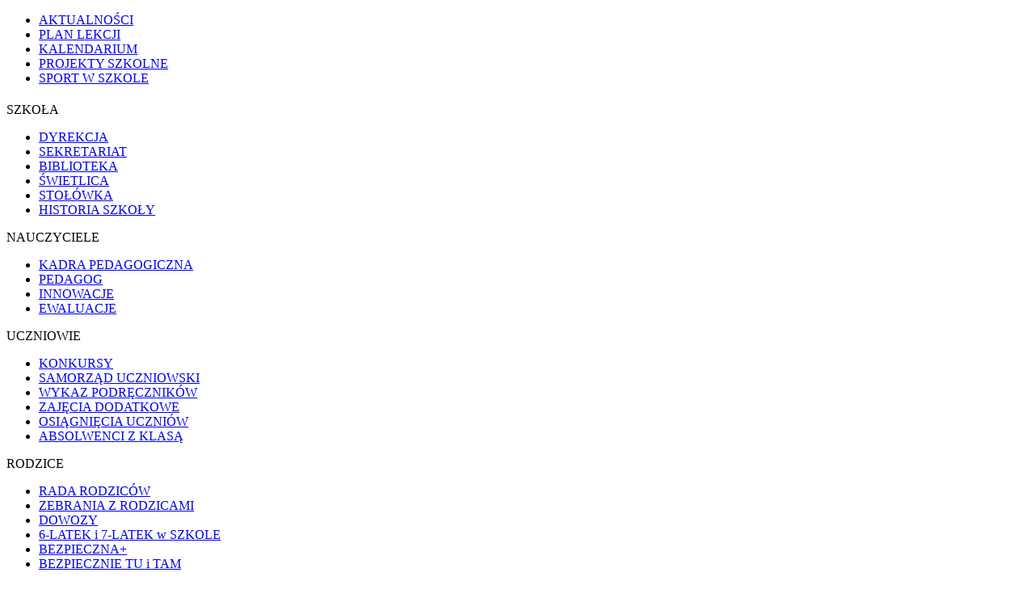

--- FILE ---
content_type: text/html; charset=utf-8
request_url: http://arch.sp3nysa.edu.pl/index.php?option=com_content&view=category&layout=blog&id=46&Itemid=83
body_size: 7164
content:
<!DOCTYPE html PUBLIC "-//W3C//DTD XHTML 1.0 Transitional//EN" "http://www.w3.org/TR/xhtml1/DTD/xhtml1-transitional.dtd">
<html xmlns="http://www.w3.org/1999/xhtml" xml:lang="pl-pl" lang="pl-pl" >
<head>
 <meta http-equiv="X-UA-Compatible" content="IE=EmulateIE7" />
   <meta http-equiv="content-type" content="text/html; charset=utf-8" />
  <meta name="robots" content="index, follow" />
  <meta name="keywords" content="szkoła podstawowa nr 3 w nysie, sp3 nysa, nysa, sp3, 3" />
  <meta name="description" content="Szkolna strona www SP nr 3" />
  <meta name="generator" content="Joomla! 1.5 - Open Source Content Management" />
  <title>AKADEMIA S.O.S.</title>
  <link href="/index.php?option=com_content&amp;view=category&amp;layout=blog&amp;id=46&amp;Itemid=83&amp;format=feed&amp;type=rss" rel="alternate" type="application/rss+xml" title="RSS 2.0" />
  <link href="/index.php?option=com_content&amp;view=category&amp;layout=blog&amp;id=46&amp;Itemid=83&amp;format=feed&amp;type=atom" rel="alternate" type="application/atom+xml" title="Atom 1.0" />
  <link href="/favicon.ico" rel="shortcut icon" type="image/x-icon" />
  <script type="text/javascript" src="/media/system/js/mootools.js"></script>
  <script type="text/javascript" src="/media/system/js/caption.js"></script>

 <link rel="stylesheet" href="/templates/system/css/system.css" type="text/css" />
 <link rel="stylesheet" href="/templates/system/css/general.css" type="text/css" />
 <link rel="stylesheet" type="text/css" href="/templates/templatebusinesspeople/css/template.css" media="screen" />
 <!--[if IE 6]><link rel="stylesheet" href="/templates/templatebusinesspeople/css/template.ie6.css" type="text/css" media="screen" /><![endif]-->
 <!--[if IE 7]><link rel="stylesheet" href="/templates/templatebusinesspeople/css/template.ie7.css" type="text/css" media="screen" /><![endif]-->
 <script type="text/javascript" src="/templates/templatebusinesspeople/script.js"></script>
<!-- Global site tag (gtag.js) - Google Analytics -->
<script async src="https://www.googletagmanager.com/gtag/js?id=G-Q26D3Y0CHG"></script>
<script>
  window.dataLayer = window.dataLayer || [];
    function gtag(){dataLayer.push(arguments);}
 gtag('js', new Date());
gtag('config', 'G-YJTGR26G4D');
</script>
</head>
<body>
<div id="art-page-background-simple-gradient">
    <div id="art-page-background-gradient"></div>
</div>
<div id="art-main">
<div class="art-sheet">
    <div class="art-sheet-tl"></div>
    <div class="art-sheet-tr"></div>
    <div class="art-sheet-bl"></div>
    <div class="art-sheet-br"></div>
    <div class="art-sheet-tc"></div>
    <div class="art-sheet-bc"></div>
    <div class="art-sheet-cl"></div>
    <div class="art-sheet-cr"></div>
    <div class="art-sheet-cc"></div>
    <div class="art-sheet-body">
<div class="art-nav">
<ul class="art-menu"><li class="item1"><a href="http://arch.sp3nysa.edu.pl/"><span class="l"> </span><span class="r"> </span><span class="t">AKTUALNOŚCI</span></a></li><li class="item56"><a href="/index.php?option=com_content&amp;view=category&amp;layout=blog&amp;id=18&amp;Itemid=56"><span class="l"> </span><span class="r"> </span><span class="t">PLAN LEKCJI</span></a></li><li class="item51"><a href="/index.php?option=com_content&amp;view=category&amp;layout=blog&amp;id=16&amp;Itemid=51"><span class="l"> </span><span class="r"> </span><span class="t">KALENDARIUM</span></a></li><li class="item72"><a href="/index.php?option=com_content&amp;view=category&amp;layout=blog&amp;id=36&amp;Itemid=72"><span class="l"> </span><span class="r"> </span><span class="t">PROJEKTY SZKOLNE</span></a></li><li class="item46"><a href="/index.php?option=com_content&amp;view=category&amp;layout=blog&amp;id=23&amp;Itemid=46"><span class="l"> </span><span class="r"> </span><span class="t">SPORT W SZKOLE</span></a></li></ul></div>

<div class="art-header">
    <div class="art-header-jpeg"></div>
<div class="art-logo">
 <h1 id="name-text" class="art-logo-name">
</div>


</div>

<div class="art-content-layout">
    <div class="art-content-layout-row">
<div class="art-layout-cell art-sidebar1"><div class="art-block">
		    <div class="art-block-body">
		
		<div class="art-blockheader">
		    <div class="l"></div>
		    <div class="r"></div>
		     <div class="t">
		SZKOŁA</div>
		</div>
		
				<div class="art-blockcontent">
		    <div class="art-blockcontent-body">
		<!-- block-content -->
		
		<ul class="menu"><li class="item44"><a href="/index.php?option=com_content&amp;view=category&amp;layout=blog&amp;id=13&amp;Itemid=44"><span>DYREKCJA</span></a></li><li class="item45"><a href="/index.php?option=com_content&amp;view=category&amp;layout=blog&amp;id=7&amp;Itemid=45"><span>SEKRETARIAT</span></a></li><li class="item47"><a href="/index.php?option=com_content&amp;view=category&amp;layout=blog&amp;id=9&amp;Itemid=47"><span>BIBLIOTEKA</span></a></li><li class="item48"><a href="/index.php?option=com_content&amp;view=category&amp;layout=blog&amp;id=8&amp;Itemid=48"><span>ŚWIETLICA</span></a></li><li class="item49"><a href="/index.php?option=com_content&amp;view=category&amp;layout=blog&amp;id=10&amp;Itemid=49"><span>STOŁÓWKA</span></a></li><li class="parent item50"><a href="/index.php?option=com_content&amp;view=category&amp;layout=blog&amp;id=11&amp;Itemid=50"><span>HISTORIA SZKOŁY</span></a></li></ul>
		<!-- /block-content -->
		
				<div class="cleared"></div>
		    </div>
		</div>
		
		
				<div class="cleared"></div>
		    </div>
		</div>
		
<div class="art-block">
		    <div class="art-block-body">
		
		<div class="art-blockheader">
		    <div class="l"></div>
		    <div class="r"></div>
		     <div class="t">
		NAUCZYCIELE</div>
		</div>
		
				<div class="art-blockcontent">
		    <div class="art-blockcontent-body">
		<!-- block-content -->
		
		<ul class="menu"><li class="item52"><a href="/index.php?option=com_content&amp;view=category&amp;layout=blog&amp;id=14&amp;Itemid=52"><span>KADRA PEDAGOGICZNA</span></a></li><li class="item54"><a href="/index.php?option=com_content&amp;view=category&amp;layout=blog&amp;id=12&amp;Itemid=54"><span>PEDAGOG</span></a></li><li class="parent item89"><a href="/index.php?option=com_content&amp;view=category&amp;layout=blog&amp;id=50&amp;Itemid=89"><span>INNOWACJE</span></a></li><li class="item98"><a href="/index.php?option=com_content&amp;view=category&amp;layout=blog&amp;id=60&amp;Itemid=98"><span>EWALUACJE</span></a></li></ul>
		<!-- /block-content -->
		
				<div class="cleared"></div>
		    </div>
		</div>
		
		
				<div class="cleared"></div>
		    </div>
		</div>
		
<div class="art-block">
		    <div class="art-block-body">
		
		<div class="art-blockheader">
		    <div class="l"></div>
		    <div class="r"></div>
		     <div class="t">
		UCZNIOWIE</div>
		</div>
		
				<div class="art-blockcontent">
		    <div class="art-blockcontent-body">
		<!-- block-content -->
		
		<ul class="menu"><li class="item74"><a href="/index.php?option=com_content&amp;view=category&amp;layout=blog&amp;id=39&amp;Itemid=74"><span>KONKURSY</span></a></li><li class="item55"><a href="/index.php?option=com_content&amp;view=category&amp;layout=blog&amp;id=25&amp;Itemid=55"><span>SAMORZĄD UCZNIOWSKI</span></a></li><li class="item57"><a href="/index.php?option=com_content&amp;view=category&amp;layout=blog&amp;id=26&amp;Itemid=57"><span>WYKAZ PODRĘCZNIKÓW</span></a></li><li class="item58"><a href="/index.php?option=com_content&amp;view=category&amp;layout=blog&amp;id=27&amp;Itemid=58"><span>ZAJĘCIA DODATKOWE</span></a></li><li class="item61"><a href="/index.php?option=com_content&amp;view=category&amp;layout=blog&amp;id=29&amp;Itemid=61"><span>OSIĄGNIĘCIA UCZNIÓW</span></a></li><li class="item84"><a href="/index.php?option=com_content&amp;view=category&amp;layout=blog&amp;id=47&amp;Itemid=84"><span>ABSOLWENCI Z KLASĄ</span></a></li></ul>
		<!-- /block-content -->
		
				<div class="cleared"></div>
		    </div>
		</div>
		
		
				<div class="cleared"></div>
		    </div>
		</div>
		
<div class="art-block">
		    <div class="art-block-body">
		
		<div class="art-blockheader">
		    <div class="l"></div>
		    <div class="r"></div>
		     <div class="t">
		RODZICE</div>
		</div>
		
				<div class="art-blockcontent">
		    <div class="art-blockcontent-body">
		<!-- block-content -->
		
		<ul class="menu"><li class="item63"><a href="/index.php?option=com_content&amp;view=category&amp;layout=blog&amp;id=4&amp;Itemid=63"><span>RADA RODZICÓW</span></a></li><li class="item64"><a href="/index.php?option=com_content&amp;view=category&amp;layout=blog&amp;id=5&amp;Itemid=64"><span>ZEBRANIA Z RODZICAMI</span></a></li><li class="item65"><a href="/index.php?option=com_content&amp;view=category&amp;layout=blog&amp;id=6&amp;Itemid=65"><span>DOWOZY</span></a></li><li class="item82"><a href="/index.php?option=com_content&amp;view=category&amp;layout=blog&amp;id=45&amp;Itemid=82"><span>6-LATEK i 7-LATEK w SZKOLE</span></a></li><li class="item93"><a href="/index.php?option=com_content&amp;view=category&amp;layout=blog&amp;id=54&amp;Itemid=93"><span>BEZPIECZNA+</span></a></li><li class="item94"><a href="/index.php?option=com_content&amp;view=category&amp;layout=blog&amp;id=55&amp;Itemid=94"><span>BEZPIECZNIE TU i TAM</span></a></li></ul>
		<!-- /block-content -->
		
				<div class="cleared"></div>
		    </div>
		</div>
		
		
				<div class="cleared"></div>
		    </div>
		</div>
		
<div class="art-block">
		    <div class="art-block-body">
		
		<div class="art-blockheader">
		    <div class="l"></div>
		    <div class="r"></div>
		     <div class="t">
		IMPREZY SZKOLNE</div>
		</div>
		
				<div class="art-blockcontent">
		    <div class="art-blockcontent-body">
		<!-- block-content -->
		
		<ul class="menu"><li class="item69"><a href="/index.php?option=com_content&amp;view=category&amp;layout=blog&amp;id=34&amp;Itemid=69"><span>UROCZYSTOŚCI SZKOLNE</span></a></li><li class="item42"><a href="/index.php?option=com_expose&amp;Itemid=42"><span>FOTOGALERIA</span></a></li></ul>
		<!-- /block-content -->
		
				<div class="cleared"></div>
		    </div>
		</div>
		
		
				<div class="cleared"></div>
		    </div>
		</div>
		
<div class="art-block">
		    <div class="art-block-body">
		
		<div class="art-blockheader">
		    <div class="l"></div>
		    <div class="r"></div>
		     <div class="t">
		E-SZKOŁA</div>
		</div>
		
				<div class="art-blockcontent">
		    <div class="art-blockcontent-body">
		<!-- block-content -->
		
		<ul class="menu"><li class="item78"><a href="/index.php?option=com_content&amp;view=category&amp;layout=blog&amp;id=44&amp;Itemid=78"><span>E-DZIENNIK</span></a></li><li class="item79"><a href="https://uonetplus.eszkola.opolskie.pl/nysa" target="_blank"><span>LOGOWANIE</span></a></li></ul>
		<!-- /block-content -->
		
				<div class="cleared"></div>
		    </div>
		</div>
		
		
				<div class="cleared"></div>
		    </div>
		</div>
		
<div class="art-block">
		    <div class="art-block-body">
		
		<div class="art-blockheader">
		    <div class="l"></div>
		    <div class="r"></div>
		     <div class="t">
		POMAGAMY</div>
		</div>
		
				<div class="art-blockcontent">
		    <div class="art-blockcontent-body">
		<!-- block-content -->
		
		<ul class="menu"><li class="item96"><a href="/index.php?option=com_content&amp;view=category&amp;layout=blog&amp;id=57&amp;Itemid=96"><span>POMAGAMY MATEUSZOWI</span></a></li></ul>
		<!-- /block-content -->
		
				<div class="cleared"></div>
		    </div>
		</div>
		
		
				<div class="cleared"></div>
		    </div>
		</div>
		
<div class="art-block">
		    <div class="art-block-body">
		
				<div class="art-blockcontent">
		    <div class="art-blockcontent-body">
		<!-- block-content -->
		
		<p><a href="https://sites.google.com/view/mjakmati/strona-g%C5%82%C3%B3wna" target="_blank"><img src="/images/stories/ROK2016_2017/mati.jpg" border="0" width="150" height="92" style="border: 3px solid green;" /></a></p>
<p><a href="/index.php?option=com_content&amp;view=category&amp;layout=blog&amp;id=56&amp;Itemid=95" target="_blank"><img src="/images/stories/ROK2019_2020/programy/logo_etwinning2.jpg" border="0" width="150" height="92" style="border: 3px solid blue;" /></a></p>
<p><a href="/index.php?option=com_content&amp;view=category&amp;layout=blog&amp;id=60&amp;Itemid=98" target="_blank"><img class="irc_mi" src="http://zskarlino.pl/wp-content/uploads/2015/09/ewaluacja2.png" border="0" alt="Podobny obraz" width="145" height="76" style="border: 3px solid red; vertical-align: text-top;" /></a>EWALUACJE WEWNĘTRZNE</p>
<div class="LightboxImage LightboxImage--noThumbnails">
<div><img src="/images/stories/ROK2017_2018/projekt/logo pr.jpg" border="0" width="145" height="137" style="border: 3px solid YellowGreen;" /></div>
</div>
<p><a href="/cos_z_niczego/" target="_blank"><img src="/images/stories/co z niczego_logo.png" border="0" width="156" height="94" /></a></p>
<p><a href="/index.php?option=com_content&amp;view=category&amp;layout=blog&amp;id=45&amp;Itemid=82" target="_blank"><img src="/images/stories/aa_6_latek.jpg" border="0" width="151" height="116" style="border: 2px solid blue;" /></a></p>
<p><a href="http://www.sp3nysa.republika.pl/" target="_blank"><img src="/images/stories/ROK2013_2014/rok szkoly w ruchu.jpg" border="0" width="151" height="55" style="border: 2px solid blue;" /></a></p>
<p><img src="/images/stories/eszkoa.png" border="0" width="150" height="51" style="border: 2px solid blue;" /></p>
<p><a href="http://www.sieciaki.pl" target="_blank"><img src="/images/stories/sieciaki_logo.png" border="0" width="149" height="62" style="border: 2px solid blue;" /></a></p>
<p><a href="http://www.dzieckowsieci.pl" target="_blank"><img src="/images/stories/logo.png" border="0" width="150" height="51" style="border: 2px solid blue;" /></a></p>
<p><a href="http://www.bezpiecznienastoku.pl/" target="_blank"><img src="/images/stories/logo-bezpieczny-stok-napisnarciarz1.jpg" border="0" width="148" height="154" style="border: 2px solid blue;" /></a></p>
<p><a href="/index.php?option=com_content&amp;view=article&amp;id=118%3Agra-edukacyjna&amp;catid=38%3Arok-szkolny-2011&amp;Itemid=83" target="_blank"><img src="/images/stories/gra.jpg" border="0" width="153" height="167" style="border: 2px solid red; float: left;" /></a></p>
<p> </p>
<p><a href="/index.php?option=com_content&amp;view=article&amp;id=232:fascynujcy-wiat-nauki-i-technologii&amp;catid=36:projekty-szkolne&amp;Itemid=72" target="_blank"><img src="/images/stories/ani_logo.gif" border="0" width="154" height="127" style="border: 2px solid blue;" /></a></p>
<p><a href="/index.php?option=com_content&amp;view=category&amp;layout=blog&amp;id=36&amp;Itemid=72" target="_blank"><img src="/images/stories/ROK2018_2019/logo_timss_ibe_web.jpg" border="0" width="154" height="165" style="border: 1px solid orange;" /></a></p>
		<!-- /block-content -->
		
				<div class="cleared"></div>
		    </div>
		</div>
		
		
				<div class="cleared"></div>
		    </div>
		</div>
		
</div>
<div class="art-layout-cell art-content">

<div class="art-nostyle">
<h2 style="text-align: center;"><img src="/images/stories/firefox_3.5_logo.png" border="0" width="29" height="29" style="vertical-align: middle; float: left;" /> Jeżeli nie widzisz wszystkich komponentów tej strony otwórz ją w przeglądarce Mozilla Firefox.  <a href="http://www.mozilla-europe.org/pl/firefox/" target="_blank">(pobierz)</a></h2></div>

<div class="art-post">
		    <div class="art-post-tl"></div>
		    <div class="art-post-tr"></div>
		    <div class="art-post-bl"></div>
		    <div class="art-post-br"></div>
		    <div class="art-post-tc"></div>
		    <div class="art-post-bc"></div>
		    <div class="art-post-cl"></div>
		    <div class="art-post-cr"></div>
		    <div class="art-post-cc"></div>
		    <div class="art-post-body">
		<div class="art-post-inner">
		
		<div class="art-postmetadataheader">
		<h2 class="art-postheader"><img src="/templates/templatebusinesspeople/images/postheadericon.png" alt="postheadericon" width="26" height="26" /> 
		<span class="componentheading">AKADEMIA S.O.S.</span>
		</h2>
		
		</div>
		
				
		</div>
		
				<div class="cleared"></div>
		    </div>
		</div>
		

<table class="blog" cellpadding="0" cellspacing="0" width="100%">
<tr>
	<td valign="top">
					<div>
		
<div class="art-post">
    <div class="art-post-tl"></div>
    <div class="art-post-tr"></div>
    <div class="art-post-bl"></div>
    <div class="art-post-br"></div>
    <div class="art-post-tc"></div>
    <div class="art-post-bc"></div>
    <div class="art-post-cl"></div>
    <div class="art-post-cr"></div>
    <div class="art-post-cc"></div>
    <div class="art-post-body">
<div class="art-post-inner">
<div class="art-postcontent">
    <!-- article-content -->
<div class="art-article"><h1 style="text-align: center;"><img class="spotlight" src="https://scontent-fra3-1.xx.fbcdn.net/hphotos-xpt1/v/t1.0-9/12341426_1237232909637299_7982351377946289578_n.jpg?oh=7aa3ccd7375032b54b67eed31054603d&amp;oe=56E31F1E" border="0" width="297" height="167" style="float: left; border: 3px solid blue;" />Siatkarskie święto Akademii Siatkówki w S.O.S. w Gimnazjum nr 1 w Nysie</h1>
<h4 style="text-align: justify;">Siatkarski Ośrodek Szkolny Gimnazjum nr 1 w Nysie z nauczycielami- trenerami Edytą Asztel-Jaszczyszyn, Arkadiuszem Gaborskim i Andrzejem Roziewiczem zorganizował „Dzień Akademii Siatkówki S.O.S.”, który odbył się w dniu 20.11.2015 w Gimnazjum nr 1. Wraz z zespołami ze Szkoły Podstawowej nr 1, Szkoły Podstawowej nr 10 oraz zespołem gospodarzy uczestniczyliśmy w tej imprezie. Dzień Akademii to podsumowanie Tygodnia Akademii, w trakcie którego w poszczególnych szkołach podstawowych, będących członkami Akademii, odbywały się imprezy towarzyszące, jak konkurs plastyczny poświęcony piłce siatkowej, konkursy sportowe, gry i zabawy siatkarskie, czy też „Przerwa-czas na siatkówkę”.      
</div><p>
 <span class="art-button-wrapper">
  <span class="l"> </span>
  <span class="r"> </span>
  <a class="readon art-button" href="/index.php?option=com_content&amp;view=article&amp;id=461:siatkarskie-wito-akademii-siatkowki-w-sos-w-gimnazjum-nr-1-w-nysie&amp;catid=46:akademia-sos&amp;Itemid=83">
  Więcej&hellip;  </a>
 </span>
</p>
<span class="article_separator">&nbsp;</span>
    <!-- /article-content -->
</div>
<div class="cleared"></div>

</div>

		<div class="cleared"></div>
    </div>
</div>


		</div>
		</td>
</tr>

<tr>
	<td valign="top">
		<table width="100%" cellpadding="0" cellspacing="0">
		<tr>
							<td valign="top" width="100%" class="article_column">
					
<div class="art-post">
    <div class="art-post-tl"></div>
    <div class="art-post-tr"></div>
    <div class="art-post-bl"></div>
    <div class="art-post-br"></div>
    <div class="art-post-tc"></div>
    <div class="art-post-bc"></div>
    <div class="art-post-cl"></div>
    <div class="art-post-cr"></div>
    <div class="art-post-cc"></div>
    <div class="art-post-body">
<div class="art-post-inner">
<div class="art-postcontent">
    <!-- article-content -->
<div class="art-article"><p><img src="/images/stories/ROK2014_2015/akademia_sos.jpg" border="0" width="204" height="147" style="float: left;" /></p>
<h1 style="text-align: center;">AKADEMIA S.O.S.</h1>
<h4 style="text-align: justify;">W piątek 6 lutego 2015 r. nasza szkoła przystąpiła do Nyskiej Akademii Siatkarskich Ośrodków Szkolnych. Celem Akademii jest zwiększenie aktywności fizycznej dzieci i młodzieży oraz wspólne działania ukierunkowane na prowadzenie szkolenia w zakresie minisiatkówki i siatkówki.W piątek 6 lutego 2015 r. nasza szkoła przystąpiła do Nyskiej Akademii Siatkarskich Ośrodków Szkolnych. Celem Akademii jest zwiększenie aktywności fizycznej dzieci i młodzieży oraz wspólne działania ukierunkowane na prowadzenie szkolenia w zakresie minisiatkówki i siatkówki.           
</div><p>
 <span class="art-button-wrapper">
  <span class="l"> </span>
  <span class="r"> </span>
  <a class="readon art-button" href="/index.php?option=com_content&amp;view=article&amp;id=357:akademia-sos&amp;catid=46:akademia-sos&amp;Itemid=83">
  Więcej&hellip;  </a>
 </span>
</p>
<span class="article_separator">&nbsp;</span>
    <!-- /article-content -->
</div>
<div class="cleared"></div>

</div>

		<div class="cleared"></div>
    </div>
</div>


				</td>
		 
		</tr>
		</table>
	</td>
</tr>
</table>

<div class="art-nostyle">
<p style="text-align: center;"><a href="https://www.gov.pl/web/edukacja/800-080-222--rusza-calodobowa-bezplatna-infolinia-dla-dzieci-mlodziezy-rodzicow-i-pedagogow" target="_blank"><img src="/images/stories/bezplatna_infolinia.png" border="0" width="127" height="50" style="border: 2px solid blue;" /> </a><a href="http://www.2012korczak.pl" target="_blank"><img src="/images/stories/rok_janusza_korczaka_znak.png" border="0" width="127" height="50" style="border: 2px solid blue;" /></a> <a href="https://www.facebook.com/sp3nysa" target="_blank"> <img src="/images/stories/facebook-logo-768129m.jpg" border="0" width="127" height="50" style="border: 2px solid blue;" /> </a><a href="http://www.sp3nysa.republika.pl/" target="_blank"><img src="/images/stories/ROK2013_2014/rok szkoly w ruchu.jpg" border="0" width="127" height="50" style="border: 3px solid blue;" /></a></p>
<p style="text-align: center;">--------------------------------------------------------------------------------</p>
<div id="panel_cookie_dol" class="panel_cookie" style="text-align: center;">
<div class="tresc">
<h4 style="text-align: center;"><span><strong><span style="color: #ff0000;">Nowe zasady dotyczące cookies</span></strong>. </span> Wykorzystujemy pliki cookies, aby nasz serwis lepiej spełniał Państwa  oczekiwania. Można zablokować zapisywanie cookies, zmieniając ustawienia  przeglądarki.</h4>
</div>
</div></div>
</div>
<div class="art-layout-cell art-sidebar2"><div class="art-block">
		    <div class="art-block-body">
		
		<div class="art-blockheader">
		    <div class="l"></div>
		    <div class="r"></div>
		     <div class="t">
		DOSTĘPNOŚĆ</div>
		</div>
		
				<div class="art-blockcontent">
		    <div class="art-blockcontent-body">
		<!-- block-content -->
		
		<ul class="menu"><li class="item101"><a href="/index.php?option=com_content&amp;view=category&amp;layout=blog&amp;id=64&amp;Itemid=101"><span>DOSTĘPNOŚĆ</span></a></li></ul>
		<!-- /block-content -->
		
				<div class="cleared"></div>
		    </div>
		</div>
		
		
				<div class="cleared"></div>
		    </div>
		</div>
		
<div class="art-block">
		    <div class="art-block-body">
		
		<div class="art-blockheader">
		    <div class="l"></div>
		    <div class="r"></div>
		     <div class="t">
		KONTAKT</div>
		</div>
		
				<div class="art-blockcontent">
		    <div class="art-blockcontent-body">
		<!-- block-content -->
		
		<p><img src="/images/stories/ROK2014_2015/godlo_polski.svg-1.png" border="0" width="117" height="141" />Szkoła Podstawowa nr 3</p>
<p style="text-align: left;"><em>im. Janusza Korczaka</em></p>
<p style="text-align: left;">ul. Krawiecka 6</p>
<p style="text-align: left;">48-303 Nysa</p>
<p style="text-align: left;">tel.77/4332261</p>
<p style="text-align: left;">fax. 77/4332261</p>
<p style="text-align: left;"><a href="mailto:sp3@gzo.nysa.pl">sp3@gzo.nysa.pl</a></p>
<p style="text-align: left;">NIP: 7532332226</p>
<h5><img src="/images/stories/bip.gif" border="0" width="35" height="20" /> <a href="http://www.SP3NYSA.SZKOLNYBIP.PL" target="_blank">Biuletyn Informacji<br />Publicznej</a></h5>
<p style="text-align: left;">Wszystkie dokumenty regulujące życie szkoły znajdują się na stronie BIP-u</p>
<p style="text-align: left;"><a href="http://www.bip.nysa.tensoft.pl/index.php?gid=669&amp;pos=4_2#menuscroll" target="_blank">ARCHIWUM</a> (do dnia 25.09.2016r)</p>
<p style="text-align: left;"><em><strong><img src="/images/stories/epuap logo1.jpg" border="0" width="39" height="19" /></strong></em><a href="/index.php?option=com_content&amp;view=article&amp;id=60:elektroniczna-skrzynka-podawcza&amp;catid=7:sekretariat&amp;Itemid=45" target="_blank"><em><strong> ELEKTRONICZNA SKRZYNKA PODAWCZA</strong></em></a></p>
<p style="text-align: left;"><img src="/images/stories/boisko.jpg" border="0" width="36" height="21" /> Boisko wielofunkcyjne czynne     7 dni w tygodniu             w godz. 15.15 - 21.00</p>
<p style="text-align: left;"><img src="http://sp1nysa.wodip.opole.pl/monitoring/obiekt_monitorowany6.jpg" border="0" alt="http://sp1nysa.wodip.opole.pl/monitoring/obiekt_monitorowany6.jpg" width="120" height="38" /></p>
		<!-- /block-content -->
		
				<div class="cleared"></div>
		    </div>
		</div>
		
		
				<div class="cleared"></div>
		    </div>
		</div>
		
<div class="art-block">
		    <div class="art-block-body">
		
		<div class="art-blockheader">
		    <div class="l"></div>
		    <div class="r"></div>
		     <div class="t">
		AKADEMIA S.O.S.</div>
		</div>
		
				<div class="art-blockcontent">
		    <div class="art-blockcontent-body">
		<!-- block-content -->
		
		<ul class="menu"><li id="current" class="active item83"><a href="/index.php?option=com_content&amp;view=category&amp;layout=blog&amp;id=46&amp;Itemid=83"><span>AKADEMIA S.O.S.</span></a></li></ul>
		<!-- /block-content -->
		
				<div class="cleared"></div>
		    </div>
		</div>
		
		
				<div class="cleared"></div>
		    </div>
		</div>
		
<div class="art-block">
		    <div class="art-block-body">
		
				<div class="art-blockcontent">
		    <div class="art-blockcontent-body">
		<!-- block-content -->
		
		<p style="text-align: center;"><img src="/images/stories/ROK2014_2015/akademia_sos.jpg" border="0" width="120" height="87" /></p>
		<!-- /block-content -->
		
				<div class="cleared"></div>
		    </div>
		</div>
		
		
				<div class="cleared"></div>
		    </div>
		</div>
		
<div class="art-block">
		    <div class="art-block-body">
		
		<div class="art-blockheader">
		    <div class="l"></div>
		    <div class="r"></div>
		     <div class="t">
		JANUSZ KORCZAK</div>
		</div>
		
				<div class="art-blockcontent">
		    <div class="art-blockcontent-body">
		<!-- block-content -->
		
		<ul class="menu"><li class="item75"><a href="/index.php?option=com_content&amp;view=category&amp;layout=blog&amp;id=40&amp;Itemid=75"><span>ROK 2012 ROKIEM JANUSZA KORCZAKA</span></a></li></ul>
		<!-- /block-content -->
		
				<div class="cleared"></div>
		    </div>
		</div>
		
		
				<div class="cleared"></div>
		    </div>
		</div>
		
<div class="art-block">
		    <div class="art-block-body">
		
				<div class="art-blockcontent">
		    <div class="art-blockcontent-body">
		<!-- block-content -->
		
		<p><img src="/images/stories/rok_janusza_korczaka_znak.png" border="0" width="154" height="39" style="border: 2px solid blue;" /></p>
		<!-- /block-content -->
		
				<div class="cleared"></div>
		    </div>
		</div>
		
		
				<div class="cleared"></div>
		    </div>
		</div>
		
<div class="art-block">
		    <div class="art-block-body">
		
		<div class="art-blockheader">
		    <div class="l"></div>
		    <div class="r"></div>
		     <div class="t">
		PROJEKTY</div>
		</div>
		
				<div class="art-blockcontent">
		    <div class="art-blockcontent-body">
		<!-- block-content -->
		
		<ul class="menu"><li class="item100"><a href="/index.php?option=com_content&amp;view=category&amp;layout=blog&amp;id=63&amp;Itemid=100"><span>Projekt &quot;Drzewa dialogu&quot;</span></a></li></ul>
		<!-- /block-content -->
		
				<div class="cleared"></div>
		    </div>
		</div>
		
		
				<div class="cleared"></div>
		    </div>
		</div>
		
<div class="art-block">
		    <div class="art-block-body">
		
				<div class="art-blockcontent">
		    <div class="art-blockcontent-body">
		<!-- block-content -->
		
		<h1 style="text-align: center;"><img src="/images/stories/ROK2020_2021/PROJEKT_P-U/okladka.jpg" border="0" height="100" style="float: left; border: 0;" /></h1>
		<!-- /block-content -->
		
				<div class="cleared"></div>
		    </div>
		</div>
		
		
				<div class="cleared"></div>
		    </div>
		</div>
		
<div class="art-block">
		    <div class="art-block-body">
		
		<div class="art-blockheader">
		    <div class="l"></div>
		    <div class="r"></div>
		     <div class="t">
		RODO</div>
		</div>
		
				<div class="art-blockcontent">
		    <div class="art-blockcontent-body">
		<!-- block-content -->
		
		<ul class="menu"><li class="item99"><a href="/index.php?option=com_content&amp;view=category&amp;layout=blog&amp;id=61&amp;Itemid=99"><span>Ochrona Danych Osobowych</span></a></li></ul>
		<!-- /block-content -->
		
				<div class="cleared"></div>
		    </div>
		</div>
		
		
				<div class="cleared"></div>
		    </div>
		</div>
		
<div class="art-block">
		    <div class="art-block-body">
		
		<div class="art-blockheader">
		    <div class="l"></div>
		    <div class="r"></div>
		     <div class="t">
		GOŚCIE</div>
		</div>
		
				<div class="art-blockcontent">
		    <div class="art-blockcontent-body">
		<!-- block-content -->
		
		Naszą witrynę przegląda teraz&nbsp;<strong>360</strong> gości&nbsp;
		<!-- /block-content -->
		
				<div class="cleared"></div>
		    </div>
		</div>
		
		
				<div class="cleared"></div>
		    </div>
		</div>
		
<div class="art-block">
		    <div class="art-block-body">
		
				<div class="art-blockcontent">
		    <div class="art-blockcontent-body">
		<!-- block-content -->
		
		<p><a href="/index.php?option=com_content&amp;view=article&amp;id=143:edukacja-ku-przyszoci&amp;catid=36:projekty-szkolne&amp;Itemid=72" target="_blank"><img src="/images/stories/header_logo.jpg" border="0" width="150" height="38" style="border: 2px solid blue;" /></a></p>
		<!-- /block-content -->
		
				<div class="cleared"></div>
		    </div>
		</div>
		
		
				<div class="cleared"></div>
		    </div>
		</div>
		
<div class="art-block">
		    <div class="art-block-body">
		
		<div class="art-blockheader">
		    <div class="l"></div>
		    <div class="r"></div>
		     <div class="t">
		ARCHIWUM</div>
		</div>
		
				<div class="art-blockcontent">
		    <div class="art-blockcontent-body">
		<!-- block-content -->
		
		<ul>
		<li>
		<a href="/index.php?option=com_content&amp;view=archive&amp;year=2013&amp;month=06&amp;Itemid=83">
			czerwca, 2013</a>
	</li>
		<li>
		<a href="/index.php?option=com_content&amp;view=archive&amp;year=2013&amp;month=05&amp;Itemid=83">
			maja, 2013</a>
	</li>
		<li>
		<a href="/index.php?option=com_content&amp;view=archive&amp;year=2013&amp;month=04&amp;Itemid=83">
			kwietnia, 2013</a>
	</li>
		<li>
		<a href="/index.php?option=com_content&amp;view=archive&amp;year=2013&amp;month=03&amp;Itemid=83">
			marca, 2013</a>
	</li>
		<li>
		<a href="/index.php?option=com_content&amp;view=archive&amp;year=2013&amp;month=02&amp;Itemid=83">
			lutego, 2013</a>
	</li>
		<li>
		<a href="/index.php?option=com_content&amp;view=archive&amp;year=2013&amp;month=01&amp;Itemid=83">
			stycznia, 2013</a>
	</li>
		<li>
		<a href="/index.php?option=com_content&amp;view=archive&amp;year=2012&amp;month=12&amp;Itemid=83">
			grudnia, 2012</a>
	</li>
		<li>
		<a href="/index.php?option=com_content&amp;view=archive&amp;year=2012&amp;month=11&amp;Itemid=83">
			listopada, 2012</a>
	</li>
		<li>
		<a href="/index.php?option=com_content&amp;view=archive&amp;year=2012&amp;month=07&amp;Itemid=83">
			lipca, 2012</a>
	</li>
		<li>
		<a href="/index.php?option=com_content&amp;view=archive&amp;year=2012&amp;month=06&amp;Itemid=83">
			czerwca, 2012</a>
	</li>
		<li>
		<a href="/index.php?option=com_content&amp;view=archive&amp;year=2012&amp;month=05&amp;Itemid=83">
			maja, 2012</a>
	</li>
		<li>
		<a href="/index.php?option=com_content&amp;view=archive&amp;year=2012&amp;month=04&amp;Itemid=83">
			kwietnia, 2012</a>
	</li>
		<li>
		<a href="/index.php?option=com_content&amp;view=archive&amp;year=2012&amp;month=03&amp;Itemid=83">
			marca, 2012</a>
	</li>
		<li>
		<a href="/index.php?option=com_content&amp;view=archive&amp;year=2012&amp;month=02&amp;Itemid=83">
			lutego, 2012</a>
	</li>
		<li>
		<a href="/index.php?option=com_content&amp;view=archive&amp;year=2012&amp;month=01&amp;Itemid=83">
			stycznia, 2012</a>
	</li>
		<li>
		<a href="/index.php?option=com_content&amp;view=archive&amp;year=2011&amp;month=12&amp;Itemid=83">
			grudnia, 2011</a>
	</li>
		<li>
		<a href="/index.php?option=com_content&amp;view=archive&amp;year=2011&amp;month=11&amp;Itemid=83">
			listopada, 2011</a>
	</li>
		<li>
		<a href="/index.php?option=com_content&amp;view=archive&amp;year=2011&amp;month=10&amp;Itemid=83">
			października, 2011</a>
	</li>
		<li>
		<a href="/index.php?option=com_content&amp;view=archive&amp;year=2011&amp;month=09&amp;Itemid=83">
			września, 2011</a>
	</li>
		<li>
		<a href="/index.php?option=com_content&amp;view=archive&amp;year=2011&amp;month=08&amp;Itemid=83">
			sierpnia, 2011</a>
	</li>
		<li>
		<a href="/index.php?option=com_content&amp;view=archive&amp;year=2011&amp;month=06&amp;Itemid=83">
			czerwca, 2011</a>
	</li>
		<li>
		<a href="/index.php?option=com_content&amp;view=archive&amp;year=2011&amp;month=05&amp;Itemid=83">
			maja, 2011</a>
	</li>
		<li>
		<a href="/index.php?option=com_content&amp;view=archive&amp;year=2011&amp;month=04&amp;Itemid=83">
			kwietnia, 2011</a>
	</li>
		<li>
		<a href="/index.php?option=com_content&amp;view=archive&amp;year=2011&amp;month=03&amp;Itemid=83">
			marca, 2011</a>
	</li>
		<li>
		<a href="/index.php?option=com_content&amp;view=archive&amp;year=2011&amp;month=02&amp;Itemid=83">
			lutego, 2011</a>
	</li>
		<li>
		<a href="/index.php?option=com_content&amp;view=archive&amp;year=2010&amp;month=12&amp;Itemid=83">
			grudnia, 2010</a>
	</li>
		<li>
		<a href="/index.php?option=com_content&amp;view=archive&amp;year=2010&amp;month=11&amp;Itemid=83">
			listopada, 2010</a>
	</li>
	</ul>
		<!-- /block-content -->
		
				<div class="cleared"></div>
		    </div>
		</div>
		
		
				<div class="cleared"></div>
		    </div>
		</div>
		
</div>

    </div>
</div>
<div class="cleared"></div>


<div class="art-footer">
 <div class="art-footer-inner">
  <p style="text-align: center;"><img src="/images/stories/logo sp3.jpg" border="0" width="369" height="101" /></p>  <div class="art-footer-text">
    <div class="art-nostyle">
<p style="text-align: left; padding-left: 450px;"><em><span style="color: #0070c0;">Strona zaprojektowana przez <strong>Agnieszkę Kret</strong></span></em></p></div>
    </div>
 </div>
 <div class="art-footer-background"></div>
</div>

		<div class="cleared"></div>
    </div>
</div>
<div class="cleared"></div>
<p class="art-page-footer">Designed by <a href="http://www.free-joomla-templates.de">Free Joomla Templates</a> and sponsored by <a href="http://www.direct-insurance.eu">Versicherung</a></p>
</div>

</body> 
</html>